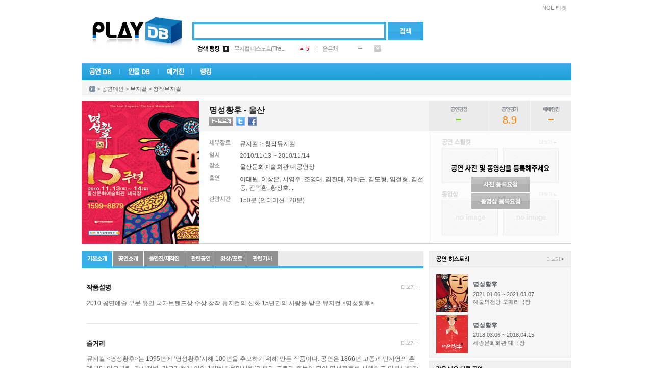

--- FILE ---
content_type: text/html; Charset=euc-kr
request_url: http://www.playdb.co.kr/playdb/playdbDetail.asp?sReqPlayno=18781
body_size: 19433
content:

<!DOCTYPE html PUBLIC "-//W3C//DTD XHTML 1.0 Transitional//EN" "http://www.w3.org/TR/xhtml1/DTD/xhtml1-transitional.dtd">
<html xmlns="http://www.w3.org/1999/xhtml">

<head>
<meta http-equiv="Content-Type" content="text/html; charset=euc-kr" />
<meta http-equiv="X-UA-Compatible" content="IE=10">
<meta name="google-site-verification" content="_3jpZUBsfY_RI-t71fI9ZxlRRKAs7eA78BXU255TO_g" /> 
<link rel="shortcut icon" href="http://ticketimage.interpark.com/TicketImage/playdb/main/favicon.ico">
<title>공연의 모든 것 - 플레이DB</title>
<script type="text/javascript" src="http://ticketimage.interpark.com/TicketImage/playdb/v2013/js/jquery.min.js"></script>
<script type="text/javascript">
	jQuery.noConflict();
	var j$ = jQuery; //jquery $ -> j$ 로 사용
</script>
<script language="javascript" src="/lib/js/prototype.js"></script>
<script type="text/javascript" src="/lib/js/scriptaculous/scriptaculous.js"></script>
<script type="text/javascript" src="/lib/js/main_common.js?v=20250321"></script>

<script language=javascript src="/lib/js/playdb_pcid.js"></script>
<script async src="//pagead2.googlesyndication.com/pagead/js/adsbygoogle.js"></script>
<script>
(adsbygoogle = window.adsbygoogle || []).push({
google_ad_client: "ca-pub-4677000096238885",
enable_page_level_ads: true
});
</script>
<script type="text/javascript">
	var HDSearch = {

		OnKeyDown : function (event)
		{
			// 엔터
			if (event.keyCode == 13) 
			{
				HDSearch.Search();
			}
			else
			{
				if ( c ) return;
				document.AllSearch.HDQuery.style.backgroundImage = "";
				c = true;
				shIe = false;
			}
		}, 

		Search: function()
		{
			if (document.AllSearch.HDQuery.style.backgroundImage == "" || document.AllSearch.HDQuery.style.backgroundImage == "none")
			{
				var sQuery = document.getElementById('HDQuery').value;
				if (sQuery == "") {
					alert("검색어를 입력하세요");
					return;
				}

				var sKindCode = "";
				HDSearch.GoSearch(sKindCode, sQuery);
			}
			else
			{
					location.href = document.AllSearch.action;
			}
		},

		GoSearch: function (sKindCode, sQuery)
		{
			var SEARCH_URL = "/search/Search.asp";
			var sGoUrl = SEARCH_URL + "?KindCode=" + sKindCode + "&Query=" + sQuery;
			location.href = sGoUrl;
		}
    }

    function tourOpen() {
        window.open("https://talk-tour.interpark.com/talk", "TalkTourPC", "width=480, height=790, toolbar=no, menubar=no, scrollbars=no, resizable=no");
    }

    function businessPerson() {
        window.open("https://www.ftc.go.kr/bizCommPop.do?wrkr_no=8248102515&apv_perm_no=", "BusPC", "width=720, height=700, toolbar=no, menubar=no, scrollbars=no, resizable=no");
    }
</script>
<link rel="stylesheet" type="text/css" href="http://ticketimage.interpark.com/TicketImage/uidev/playDB/styles/pages/index.css" />

</head>
<body>
<div id="wrap">
    <!-- 헤더 -->
    <div id="header">
        <!-- topmenu -->
        <div class="topmenu">
			<h2 class="tit">빠른메뉴</h2>
			<ul>
				
					<li class="ticket"><a href="https://tickets.interpark.com/" target="_blank">NOL 티켓</a></li>
				
			</ul>
        </div>
        <!-- //topmenu -->
        
        <!-- 로고 -->
        <div class="logo"><a href="/Index.asp"><img src="http://ticketimage.interpark.com/TicketImage/playdb/2010_renewal/logo.jpg" alt="PlayDB" /></a></div>
        <!-- //로고 -->
        
        <!-- 검색 -->
        <div class="search"> 
		<form name='AllSearch' method='Post' onSubmit="javascript:HDSearch.Search(); return false;">
			<span class="searchbox">
            <input type="text" id="HDQuery" class="input_text" />
            </span>
            <a href="javascript: HDSearch.Search();" onFocus="this.blur()"><input type="image" alt="검색" src="http://ticketimage.interpark.com/TicketImage/playdb/2010_renewal/btn_search.gif" class="btn" /></a>
			<input type="hidden" id="HDKindCode" name="HDKindCode" />
		</form>
        </div>
        <!-- //검색 -->

        <!-- 검색랭킹 -->
        <!-- 금일검색랭킹 레이어 창-->
        
		 <div class="ranking">
            <table width="360" border="0" cellspacing="0" cellpadding="0">
                <tr>
                    <td width="50"><img src="http://ticketimage.interpark.com/TicketImage/playdb/2010_renewal/ranking_title1.gif" alt="검색랭킹" width="43" height="11" /></td>
                    <td width="22"><img src="http://ticketimage.interpark.com/TicketImage/playdb/2010_renewal/ranking_num_01.gif" alt="rank1" width="12" height="11" /></td>
                    <td width="130"><a href="/playdb/playdbDetail.asp?sReqPlayno=221340">뮤지컬 데스노트(The ..</a></td>
                    <td width="32">
					
					<img src="http://ticketimage.interpark.com/TicketImage/playdb/2010_renewal/ico_rank_up.gif" alt="up" /> <span class="rank_up">5</span>
					
					</td>
                    <td width="1"><img src="http://ticketimage.interpark.com/TicketImage/playdb/2010_renewal/dot_line.gif" /></td>
                    <td width="10"></td>
                    <td width="70"><a href="/artistdb/detail.asp?ManNo=39735">윤은채</a></td>
                    <td width="32">
					
					<img src="http://ticketimage.interpark.com/TicketImage/playdb/2010_renewal/ico_rank_same.gif" alt="same" />
					
					</td>
                    <td width="13"><img src="http://ticketimage.interpark.com/TicketImage/playdb/2010_renewal/btn_rankmore.gif" width="13" height="12" alt="more" onmouseover="ShowRank_Layer('1');" onmouseout="ShowRank_Layer('2');"/></td>
                </tr>
            </table>
        </div>
		<div class="rankingon" style="display:none;" id="Rank_Layer" onmouseover="ShowRank_Layer('1');" onmouseout="ShowRank_Layer('2');">
            <table width="334" border="0" cellspacing="0" cellpadding="0">
                <tr>
                    <td class="rankingon_title">
                    	<table width="320" border="0" cellspacing="0" cellpadding="0">
                            <tr>
                                <td><a href="/ranking/TotalRanking.asp"><img src="http://ticketimage.interpark.com/TicketImage/playdb/2010_renewal/ranking_title2.gif" alt="금일검색랭킹" /></a></td>
                                <td width="13"><a href="javascript:ShowRank_Layer('2');"><img src="http://ticketimage.interpark.com/TicketImage/playdb/2010_renewal/btn_close.gif" alt="닫기" /></a></td>
                            </tr>
                        </table>
                    </td>
                </tr>
                <tr>
                    <td class="rankinglist">
                    	<table border="0" cellspacing="0" cellpadding="0">
                            <tr>
                                <td width="22">
                                	<!-- 넘버링 -->
                                    <table border="0" cellspacing="0" cellpadding="0">
                                        <tr>
                                            <td height="20"><img src="http://ticketimage.interpark.com/TicketImage/playdb/2010_renewal/ranking_num_01.gif" alt="rank1" /></td>
                                        </tr>
                                        <tr>
                                            <td height="20"><img src="http://ticketimage.interpark.com/TicketImage/playdb/2010_renewal/ranking_num_02.gif" alt="rank2" /></td>
                                        </tr>
                                        <tr>
                                            <td height="20"><img src="http://ticketimage.interpark.com/TicketImage/playdb/2010_renewal/ranking_num_03.gif" alt="rank3" /></td>
                                        </tr>
                                        <tr>
                                            <td height="20"><img src="http://ticketimage.interpark.com/TicketImage/playdb/2010_renewal/ranking_num_04.gif" alt="rank4" /></td>
                                        </tr>
                                        <tr>
                                            <td height="20"><img src="http://ticketimage.interpark.com/TicketImage/playdb/2010_renewal/ranking_num_05.gif" alt="rank5" /></td>
                                        </tr>
                                    </table>
                                    <!-- //넘버링 -->  
                                </td>
                                <td width="175">

							
									
                                	<!-- 공연랭킹 -->
                                    <table border="0" cellspacing="0" cellpadding="0">

							
                                        <tr>
                                            <td width="130" height="20" class="ranking01"><a href="/playdb/PlaydbDetail.asp?sReqPlayNo=221340">뮤지컬 데스노트(The ..</a></td>
                                            <td align="center">
											
											<img src="http://ticketimage.interpark.com/TicketImage/playdb/2010_renewal/ico_rank_up.gif" alt="up" /> <span class="rank_up">5</span>
																						
											</td>
                                        </tr>
                            
                                        <tr>
                                            <td width="130" height="20" class="ranking01"><a href="/playdb/PlaydbDetail.asp?sReqPlayNo=223677">〈센과 치히로의 행방..</a></td>
                                            <td align="center">
											
											<img src="http://ticketimage.interpark.com/TicketImage/playdb/2010_renewal/ico_rank_down.gif" alt="down" /> <span class="rank_down">-1</span>
																						
											</td>
                                        </tr>
                            
                                        <tr>
                                            <td width="130" height="20" class="ranking01"><a href="/playdb/PlaydbDetail.asp?sReqPlayNo=226334">연극 〈불란서 금고 -..</a></td>
                                            <td align="center">
											
											<img src="http://ticketimage.interpark.com/TicketImage/playdb/2010_renewal/ico_rank_up.gif" alt="up" /> <span class="rank_up">18</span>
																						
											</td>
                                        </tr>
                            
                                        <tr>
                                            <td width="130" height="20" class="ranking01"><a href="/playdb/PlaydbDetail.asp?sReqPlayNo=223095">뮤지컬 〈킹키부츠〉</a></td>
                                            <td align="center">
											
											<img src="http://ticketimage.interpark.com/TicketImage/playdb/2010_renewal/ico_rank_up.gif" alt="up" /> <span class="rank_up">5</span>
																						
											</td>
                                        </tr>
                            
                                        <tr>
                                            <td width="130" height="20" class="ranking01"><a href="/playdb/PlaydbDetail.asp?sReqPlayNo=222879">뮤지컬 〈비틀쥬스〉</a></td>
                                            <td align="center">
											
											<img src="http://ticketimage.interpark.com/TicketImage/playdb/2010_renewal/ico_rank_up.gif" alt="up" /> <span class="rank_up">5</span>
																						
											</td>
                                        </tr>
                            
                                    </table>
                                    <!-- //공연랭킹 -->
                                </td>
                                <td width="1" background="http://ticketimage.interpark.com/TicketImage/playdb/2010_renewal/dot_lin2.gif"></td>
                                <td width="10"></td>
                                <td width="126">
                                <!-- 인물랭킹 -->

							
									<table border="0" cellspacing="0" cellpadding="0">
                                        
							
										<tr>
                                            <td width="95" height="20" class="ranking01"><a href="/artistdb/detail.asp?ManNo=39735">윤은채</a></td>
                                            <td align="center">
											
											<img src="http://ticketimage.interpark.com/TicketImage/playdb/2010_renewal/ico_rank_same.gif" alt="same" />
																								
											</td>
                                        </tr>
                            
										<tr>
                                            <td width="95" height="20" class="ranking01"><a href="/artistdb/detail.asp?ManNo=1">까렐 스보보다</a></td>
                                            <td align="center">
											
											<img src="http://ticketimage.interpark.com/TicketImage/playdb/2010_renewal/ico_rank_same.gif" alt="same" />
																								
											</td>
                                        </tr>
                            
										<tr>
                                            <td width="95" height="20" class="ranking01"><a href="/artistdb/detail.asp?ManNo=44482">이희주</a></td>
                                            <td align="center">
											
											<img src="http://ticketimage.interpark.com/TicketImage/playdb/2010_renewal/ico_rank_up.gif" alt="up" /> <span class="rank_up">1</span>
																								
											</td>
                                        </tr>
                            
										<tr>
                                            <td width="95" height="20" class="ranking01"><a href="/artistdb/detail.asp?ManNo=47205">조수인</a></td>
                                            <td align="center">
											
											<img src="http://ticketimage.interpark.com/TicketImage/playdb/2010_renewal/ico_rank_up.gif" alt="up" /> <span class="rank_up">1</span>
																								
											</td>
                                        </tr>
                            
										<tr>
                                            <td width="95" height="20" class="ranking01"><a href="/artistdb/detail.asp?ManNo=42013">박승재</a></td>
                                            <td align="center">
											
											<img src="http://ticketimage.interpark.com/TicketImage/playdb/2010_renewal/ico_rank_down.gif" alt="down" /> <span class="rank_down">-2</span>
																								
											</td>
                                        </tr>
                            
                                    </table>
                                <!-- //인물랭킹 -->
                                </td>
                            </tr>
                        </table>
                    </td>
                </tr>
            </table>
        </div>

        <!-- //금일검색랭킹-->
        <!-- //검색랭킹 -->

        <!-- GNB -->
		<div class="gnb_new">
			<ul>
				<li onMouseOver="open_subMenu('1');" onmouseout="hide_subMenu('1');"><a href="/playdb/playdblist.asp?sReqMainCategory=000001"><img id="gnb_img1" src="http://ticketimage.interpark.com/TicketImage/playdb/2010_renewal/gnmenu_01.gif" alt="공연DB" /></a></li>
				<li onMouseOver="open_subMenu('2');" onmouseout="hide_subMenu('2');"><a href="/artistdb/index.asp"><img id="gnb_img2" src="http://ticketimage.interpark.com/TicketImage/playdb/2010_renewal/gnmenu_02.gif" alt=" 인물DB" /></a></li>
				<li onMouseOver="open_subMenu('3');"  onmouseout="hide_subMenu('3');"><a href="/magazine/index.asp"><img id="gnb_img3" src="http://ticketimage.interpark.com/TicketImage/playdb/2010_renewal/gnmenu_03.gif" alt="매거진" /></a></li>
				<li onMouseOver="open_subMenu('6');"  onmouseout="hide_subMenu('6');"><a href="/ranking/TotalRanking.asp"><img id="gnb_img6" src="http://ticketimage.interpark.com/TicketImage/playdb/2010_renewal/gnmenu_07.gif" alt="랭킹" /></a></li>
			</ul>
		</div>

        <!-- 공연DB -->
		<div id="gn_on_new1" style="display:none;"  onMouseOver="open_subMenu('1');" onMouseOut="hide_subMenu('1');">
			<table border="0" cellpadding="0" cellspacing="0" width="130">
				<tr>
					<td>
						<ul class="gn_ont gnbg1">
							<li><a href="/playdb/playdblist.asp?sReqMainCategory=000001">뮤지컬</a></li>
							<li><a href="/playdb/playdblist.asp?sReqMainCategory=000002">연극</a></li>
							<li><a href="/playdb/playdblist.asp?sReqMainCategory=000003">콘서트</a></li>
							<li><a href="/playdb/playdblist.asp?sReqMainCategory=000004">무용</a></li>
							<li><a href="/playdb/playdblist.asp?sReqMainCategory=000005">클래식/오페라</a></li>
							<li><a href="/playdb/playdblist.asp?sReqMainCategory=000006">마술/쇼</a></li>
							<li class="p"><a href="/playdb/playdblist.asp?sReqMainCategory=000007">국악</a></li>
							<li><a href="/playdb/playdblist.asp?sReqMainCategory=000008">해외 뮤지컬</a></li>
							<li class="p"><a href="/playdb/playdblist.asp?sReqMainCategory=000009">해외 연극</a></li>
							<li><a href="/placedb/placedbList.asp?strTab=1&selRegion=099099">공연장</a></li>
							<li><a href="/productiondb/index.asp">제작사</a></li>
							<li><a href="/magazine/CalenderPlayList.asp">공연캘린더</a></li>
						</ul>
					</td>
				</tr>
			</table>
		</div>
        <!-- //공연DB on -->

        <!-- 인물DB on -->
		<div id="gn_on_new2" style="display:none;" onMouseOver="open_subMenu('2');" onMouseOut="hide_subMenu('2');">
			<table border="0" cellpadding="0" cellspacing="0" width="130">
				<tr>
					<td>
			<ul class="gn_ont gnbg2">
				<li><a href="/artistdb/list.asp?code=013003">뮤지컬 배우</a></li>
				<li><a href="/artistdb/list.asp?code=013004">연극 배우</a></li>
				<li><a href="/artistdb/list.asp?code=013001">뮤지션</a></li>
				<li><a href="/artistdb/list.asp?code=013005">클래식 뮤지션</a></li>
				<li><a href="/artistdb/list.asp?code=013006">성악가</a></li>
				<li><a href="/artistdb/list.asp?code=013007">국악인</a></li>
				<li><a href="/artistdb/list.asp?code=013009">무용인</a></li>
				<li class="p"><a href="/artistdb/list.asp?code=013008">예술단체</a></li>
				<li><a href="/artistdb/list.asp?code=013011">제작스태프</a></li>
				<li class="p"><a href="/artistdb/list.asp?code=013012">기획스태프</a></li>
				<li><a href="/artistdb/index_detail.asp">직종별 전체보기</a></li>
			</ul>
					</td>
				</tr>
			</table>
		</div>
        <!-- //인물DB on -->

        <!-- 매거진 on -->
		<div id="gn_on_new3" style="display:none;"  onmouseover="open_subMenu('3');" onMouseOut="hide_subMenu('3');">
			<table border="0" cellpadding="0" cellspacing="0" width="130">
				<tr>
					<td>
						<ul class="gn_ont gnbg3">
							<li class="p"><a href="/magazine/magazine_temp.asp?kindno=ALL">기사 전체보기</a></li>
							<li><a href="/magazine/magazine_temp.asp?kindno=4">현장스케치</a></li>
							<li><a href="/magazine/magazine_temp.asp?kindno=8">인터뷰</a></li>
							<li><a href="/magazine/magazine_temp.asp?kindno=11">스페셜 테마</a></li>
							<li><a href="/magazine/magazine_temp.asp?kindno=2">공연뉴스</a></li>
							<li><a href="/magazine/magazine_temp.asp?kindno=3">리뷰</a></li>
							<li class="p"><a href="/magazine/webtoon_writelist.asp?Type=All">웹툰</a></li>
							<li><a href="/magazine/MovieIndex.asp">영상</a></li>
							<li><a href="/magazine/photogallary.asp">포토갤러리</a></li>
							<li><a href="/magazine/ostlist.asp">OST</a></li>
						</ul>
					</td>
				</tr>
			</table>
		</div>
        <!-- //매거진 on -->

        <!-- 랭킹 on -->
       <div id="gn_on_new6" style="display:none; left:216px;" onMouseOver="open_subMenu('6');" onMouseOut="hide_subMenu('6');">
			<table border="0" cellpadding="0" cellspacing="0" width="175">
				<tr>
					<td>
			            <ul class="gn_ont gnbg6">
				            <li class="p"><a href="/ranking/TotalRanking.asp">DB 검색랭킹</a></li>
				            <li><a href="/ranking/Ticket/TPBoxOffice.asp?KindOfGoods=P&Flag=D">공연예매랭킹</a></li>
			            </ul>
					</td>
				</tr>
			</table>
		</div>
        <!-- //랭킹 on -->
        <!-- //GNB -->
		<div class="serviceall" style="display:none;" id="ServiceLayer">
		
		<h2><img src="http://ticketimage.interpark.com/TicketImage/playdb/2010_renewal/title_serviceall.gif" alt="플레이디비 서비스 전체보기" /></h2>
		<p><a href="javascript:ShowServiceLayer('')"><img src="http://ticketimage.interpark.com/TicketImage/playdb/2010_renewal/btn_close2.gif" class="serviceallbtn" alt="닫기" /></a></p>
		<ul class="st">
			<li class="stilte"><a href="/playdb/playdblist.asp?sReqMainCategory=000001">공연DB</a></li>
			<li><a href="/playdb/playdblist.asp?sReqMainCategory=000001">뮤지컬</a></li>
			<li><a href="/playdb/playdblist.asp?sReqMainCategory=000002">연극</a></li>
			<li><a href="/playdb/playdblist.asp?sReqMainCategory=000003">콘서트</a></li>
			<li><a href="/playdb/playdblist.asp?sReqMainCategory=000004">무용</a></li>
			<li><a href="/playdb/playdblist.asp?sReqMainCategory=000005">클래식/오페라</a></li>
			<li><a href="/playdb/playdblist.asp?sReqMainCategory=000006">마술/쇼</a></li>
			<li class="sbt"><a href="/playdb/playdblist.asp?sReqMainCategory=000007">국악</a></li>
			<li><a href="/playdb/playdblist.asp?sReqMainCategory=000008">해외뮤지컬</a></li>
			<li class="sbt"><a href="/playdb/playdblist.asp?sReqMainCategory=000009">해외연극</a></li>
			<li><a href="/placedb/PlacedbList.asp?strTab=1&selRegion=099099">공연장</a></li>
			<li><a href="/productiondb/index.asp">제작사</a></li>
			<li><a href="/magazine/CalenderPlayList.asp">공연캘린더</a></li>
		</ul>
		<ul>
			<li class="stilte"><a href="/artistdb/index.asp">인물DB</a></li>
			<li><a href="/artistdb/list.asp?code=013003">뮤지컬배우</a></li>
			<li><a href="/artistdb/list.asp?code=013004">연극배우</a></li>
			<li><a href="/artistdb/list.asp?code=013001">뮤지션</a></li>
			<li><a href="/artistdb/list.asp?code=013005">클래식뮤지션</a></li>
			<li><a href="/artistdb/list.asp?code=013006">성악가</a></li>
			<li><a href="/artistdb/list.asp?code=013007">국악인</a></li>
			<li><a href="/artistdb/list.asp?code=013009">무용인</a></li>
			<li class="sbt"><a href="/artistdb/list.asp?code=013008">예술단체</a></li>
			<li><a href="/artistdb/list.asp?code=013011">제작스태프</a></li>
			<li class="sbt"><a href="/artistdb/list.asp?code=013012">기획스태프</a></li>
			<li><a href="/artistdb/index_detail.asp">직종별 전체보기</a></li>
		</ul>
		<ul>
			<li class="stilte"><a href="/magazine/index.asp">매거진</a></li>
			<li class="sbt"><a href="/magazine/magazine_temp.asp?kindno=ALL">기사 전체보기</a></li>
			<li><a href="/magazine/magazine_temp.asp?kindno=4">현장스케치</a></li>
			<li><a href="/magazine/magazine_temp.asp?kindno=8">인터뷰</a></li>
			<li><a href="/magazine/magazine_temp.asp?kindno=11">스페셜테마</a></li>
			<li><a href="/magazine/magazine_temp.asp?kindno=2">공연뉴스</a></li>
			<li><a href="/magazine/magazine_temp.asp?kindno=3">리뷰</a></li>
			<li class="sbt"><a href="/magazine/webtoon_writelist.asp?Type=All">웹툰</a></li>
			<li><a href="/magazine/MovieIndex.asp">영상</a></li>
			<li><a href="/magazine/photogallary.asp">포토갤러리</a></li>
			<li><a href="/magazine/ostlist.asp">OST</a></li>
		</ul>
		<ul>
			<li class="stilte"><a href="/ranking/TotalRanking.asp">랭킹</a></li>
			<li class="sbt"><a href="/ranking/TotalRanking.asp">DB검색랭킹</a></li>
			<li><a href="/ranking/Ticket/TPBoxOffice.asp?KindOfGoods=P&Flag=D">공연 예매랭킹</a></li>
		</ul>
		<ul>
			<li class="stilte"><a href="/doc/info.asp">서비스 이용안내</a></li>
			<li><a href="/doc/content_update.asp">컨텐츠 등록문의</a></li>
			<li class="sbt"><a href="/doc/cooperation.asp">광고제휴문의</a></li>
			<li><a href="/doc/agreement.asp">이용약관</a></li>
		</ul>
	</div>

	<!-- 플디 초이스(우귀)-->
	<div class="choice" id="mainRightBanner" style="position:absolute;visibility:visible;top:167px">
	   
	</div>
    <script type="text/javascript" src="/lib/js/eventBanner_new.js"></script>
    <div class="bannerBox rightWing">
	    <div class="adsbygoogle">	
		    <script type="text/javascript" src="http://addb.interpark.com/RealMedia/ads/adstream_jx.ads/www.playdb.co.kr/ROS/ss/right@Right"></script>
	    </div>
    </div>
    <!-- //플디 초이스(우귀)-->
<SCRIPT LANGUAGE="JavaScript" src="/lib/js/prototype.js"></SCRIPT>
<!--deploy된 공용함수-->

<SCRIPT LANGUAGE="JavaScript" src="/lib/js/prototype.js"></SCRIPT>
<script language="javascript" src="/lib/js/TXMLRs.js"></script>

<script language='javascript'>
<!--
function f_OpenMovieEx(sReqPlayNo, sReqMediaNo, sMovieCategory) {
	var url = "/magazine/MovieView.asp?sReqPlayNo=" + sReqPlayNo + "&sReqKind=" + sMovieCategory + "&sReqMediaNo=" + sReqMediaNo;
	parent.location.href = url;
}

function f_OpenOst(sReqPlayNo,sReqMediaNo) {
	window.open("/magazine/OstDetail.asp?sReqPlayNo=" + sReqPlayNo + "&sReqKind=017001&sReqMediaNo=" + sReqMediaNo,"popup","width=374,height=500,scrollbars=yes");
}
//-->
</script>

<script language="javascript" src="/playdb/js/PlaydbDetail_common.js?v=20250325"></script>
<script language="javascript" src="/lib/js/AutoLink.js"></script>
<script language="JavaScript" src="/lib/js/LayerContent.js"></script>
<script language="JavaScript" src="/lib/js/twitter.js"></script>
<script language=javascript src="/community/lib/js/comment.js"></script>

	<script language="javascript" src="/lib/js/TXmlRs.js"></script>
	<script type="text/javascript">
	var strMemberId="";

	function fnAjaxRequest(url, callback)
	{
		var myAjax = new Ajax.Request(
					url,
					{	method: 'get', 
						onComplete: callback
					}
				);
	}

	//********************************************************************
	//	가격정보 가져오기
	//********************************************************************	
	function fnSalesPrice()
	{	
		var url = "TicketGoodsInfoXml.asp?Flag=SalesPrice&Point=N&GoodsCode=10007233&PlaceCode=07000401";	
		fnAjaxRequest(url, fnSalesPriceCallBack);
	}
	function fnSalesPriceCallBack(xmlHttp)
	{	
		if(xmlHttp.readyState == 4)
		{					
			if(xmlHttp.status == 200)
			{	
				var Rs = new TXMLRs();
					Rs.Open(xmlHttp.responseXML, "Table");
				var SeatGradeName = "";
				var str = "";
			
				while(!Rs.EOF())
				{			
					if(SeatGradeName != Rs.Item("SeatGradeName"))
					{
						// 좌석 처음 보이는 가격등급을 뿌려준다.(기본가만 뿌려줌)
						if(Rs.Item("PriceGradeName").indexOf('일반') > -1 
							|| Rs.Item("PriceGradeName").indexOf('정가') > -1 
							|| Rs.Item("PriceGradeName").indexOf('VAT') > -1)
							str = str + Rs.Item("SeatGradeName") + " <font color='#FF981C'>" + fnAddComma(Rs.Item("SalesPrice")) + "원</font>&nbsp;";
						//else						
						//	str = str + Rs.Item("SeatGradeName") + "(" + Rs.Item("PriceGradeName") + ") <font color='#FF981C'>" + fnAddComma(Rs.Item("SalesPrice")) + "원</font>&nbsp;";					
					}
					Rs.MoveNext();
				}		
				
				if(spanSalesPrice.innerHTML == "") spanSalesPrice.innerHTML = str;				
			}
		}
	}


	window.onload = function() {
		Init('1','18781','');	
		
		//관객생각
/*		TopFanBBSAction.Change(0);
		if ("0" > 1)
		{
			window.setInterval("TopFanBBSAction.Next();", 4000);
		}
*/
		if (""!="Y")
		{
			fnSalesPrice();
		}

	};


	function TicketPoworDiv(flag)
	{
		if(flag == "2")
		{
			$('TicketPoworDiv1').style.display='none';
			$('TicketPoworDiv2').style.display='';
			$('TicketPoworImg1').src="http://ticketimage.interpark.com/TicketImage/playdb/detail/ticket_tab_01.gif"
			$('TicketPoworImg2').src="http://ticketimage.interpark.com/TicketImage/playdb/detail/ticket_tab_02_on.gif"
		}
		else
		{
			$('TicketPoworDiv1').style.display='';
			$('TicketPoworDiv2').style.display='none';
			$('TicketPoworImg1').src="http://ticketimage.interpark.com/TicketImage/playdb/detail/ticket_tab_01_on.gif"
			$('TicketPoworImg2').src="http://ticketimage.interpark.com/TicketImage/playdb/detail/ticket_tab_02.gif"
		}
	}
	</script>

	</div>
	<!-- 로케이션 -->
	<div class="location"> <a href="#"><img src="http://ticketimage.interpark.com/TicketImage/playdb/2010_renewal/ico_home.gif" alt="홈" class="btnstyle" /></a> &gt; <a href="/playdb/playdblist.asp">공연메인</a> &gt; <a href="/playdb/playdblist.asp?sReqMainCategory=000001">뮤지컬</a> &gt; <a href="/playdb/playdblist.asp?sReqMainCategory=000001&sReqSubCategory=001003">창작뮤지컬</a></div>
	<!-- //로케이션 -->
	<!-- 공연상세 정보 -->


	<div class="pddetail">

	
		
		<h2><img src="http://ticketimage.interpark.com/PlayDictionary/DATA/PlayDic/PlayDicUpload/040001/10/09/0400011009_18781_01.gif" onError="this.src='http://ticketimage.interpark.com/TicketImage/07playdb/noimg_160x200.gif'"/></h2>
		<div class="pddetail_info">
			<!-- 타이틀 -->
			<div class="pddetail_subject">
				<table width="410" border="0" cellspacing="0" cellpadding="0">
					<tr>
						<td><span class="title">명성황후 - 울산</span> </td>
					</tr>
					<!-- Twitter/Facebook-->	
					<tr>
						<td height="22">
							<a href="javascript:OpenPopup('e_brochure.asp?PlayNo=18781','ebrochure','720','850');"><img src="http://ticketimage.interpark.com/TicketImage/playdb/2010_renewal/btn_ebrochure2.gif" class="detailicon2" /></a><a href="#" onclick="ShareSNS('twitter','[플레이디비] 명성황후 - 울산 공연정보', 'http://www.playdb.co.kr/playdb/playdbDetail.asp?sReqPlayno=18781');"><img src="http://ticketimage.interpark.com/TicketImage/playdb/2010_renewal/btn_twitter.gif" class="detailicon2" border="0" /></a><a href="#" onclick="ShareSNS('facebook','[플레이디비] 명성황후 - 울산 공연정보', 'http://www.playdb.co.kr/playdb/playdbDetail.asp?sReqPlayno=18781');"><img src="http://ticketimage.interpark.com/TicketImage/playdb/2010_renewal/btn_facebook.gif"  class="detailicon2" border="0" /></a>
							<!-- <b:if cond='data:blog.pageType != &quot;static_page&quot;'><a expr:share_url='data:post.url' href='http://www.facebook.com/sharer.php' name='fb_share' type='button' target="_blank"><img src="http://ticketimage.interpark.com/TicketImage/playdb/2010_renewal/btn_facebook.gif"  class="detailicon" border="0" /</a></b:if> -->
							<!-- <a href="#" onClick="javascript: window.external.AddFavorite('http://www.playdb.co.kr/playdb/playdbdetail.asp?sReqPlayNo=18781' , '플레이디비 - 명성황후 - 울산 공연정보');"><img src="http://ticketimage.interpark.com/TicketImage/playdb/2010_renewal/btn_favorite.gif"  /></a> -->
						</td>
					</tr>
				</table>
			</div>
			<!-- //타이틀 -->
			<!-- 세부정보 -->
			<div class="detaillist">
				
				<table cellpadding="0" cellspacing="0">
					<colgroup>
						<col style="width:60px" />
						<col />
					</colgroup>
					<tr>
						<td><img src="http://ticketimage.interpark.com/TicketImage/playdb/2010_renewal/detail_txt1.gif" alt="세부장르" /></td>
						<td>
							<a href='http://www.playdb.co.kr/playdb/playdblist.asp?sReqMainCategory=000001'>뮤지컬 </a>  &gt; <a href='http://www.playdb.co.kr/playdb/playdblist.asp?sReqMainCategory=000001&sReqSubCategory=001003'>창작뮤지컬</a>
						</td>
					</tr>
					<tr>
						<td><img src="http://ticketimage.interpark.com/TicketImage/playdb/2010_renewal/detail_txt2.gif" alt="일시" /></td>
						<td class="">2010/11/13 ~ 2010/11/14 </td>
					</tr>
					<tr>
						<td><img src="http://ticketimage.interpark.com/TicketImage/playdb/2010_renewal/detail_txt3.gif" alt="장소" /></td>
						<td><a href='/placedb/PlacedbInfo.asp?PlacecCD=30' target='_self'>울산문화예술회관 대공연장</a> </td>
					</tr>
					
					<tr>
						<td><img src="http://ticketimage.interpark.com/TicketImage/playdb/2010_renewal/detail_txt4.gif" alt="출연" /></td>
						<td>
							<a href="http://www.playdb.co.kr/artistdb/detail.asp?ManNo=3587"  target=_parent>이태원</a>, <a href="http://www.playdb.co.kr/artistdb/detail.asp?ManNo=4125"  target=_parent>이상은</a>, <a href="http://www.playdb.co.kr/artistdb/detail.asp?ManNo=49"  target=_parent>서영주</a>, <a href="http://www.playdb.co.kr/artistdb/detail.asp?ManNo=13933"  target=_parent>조영태</a>, <a href="http://www.playdb.co.kr/artistdb/detail.asp?ManNo=4369"  target=_parent>김진태</a>, <a href="http://www.playdb.co.kr/artistdb/detail.asp?ManNo=4128"  target=_parent>지혜근</a>, <a href="http://www.playdb.co.kr/artistdb/detail.asp?ManNo=1446"  target=_parent>김도형</a>, <a href="http://www.playdb.co.kr/artistdb/detail.asp?ManNo=51"  target=_parent>임철형</a>, <a href="http://www.playdb.co.kr/artistdb/detail.asp?ManNo=6568"  target=_parent>김선동</a>, <a href="http://www.playdb.co.kr/artistdb/detail.asp?ManNo=3606"  target=_parent>김덕환</a>, <a href="http://www.playdb.co.kr/artistdb/detail.asp?ManNo=25503"  target=_parent>황장호</a>... 
						</td>
					</tr>
					
					<tr>
						<td><img src="http://ticketimage.interpark.com/TicketImage/playdb/2010_renewal/detail_txt6.gif" alt="관람시간" /></td>
						<td>150분 (인터미션 : 20분)</td>
					</tr>
					
				</table>		
				

			</div>
			<!-- //세부정보 -->
		</div>
		<!-- 공연평점 -->
		<div class="pddetail_power" onMouseOver="funcDivRatingShow(1);">
			<table width="280" border="0" cellspacing="0" cellpadding="0">
				<tr>
					<td width="118" height="60" align="center">
						<dl>
							<dt><img src="http://ticketimage.interpark.com/TicketImage/playdb/2010_renewal/title_rating.gif" alt="공연평점" /></dt>
							<dd><img src="http://ticketimage.interpark.com/TicketImage/playdb/2010_renewal/icon_powernone.gif"></dd>
						</dl>
					</td>
					<td width="1" align="center" bgcolor="#f9f9f9"></td>
					<td width="80" align="center">
						<dl>
							<dt><img src="http://ticketimage.interpark.com/TicketImage/playdb/2010_renewal/title_playass.gif" alt="공연평가" /></dt>
							<dd class="score">8.9</dd>
						</dl>
					</td>
					<td width="1" align="center" bgcolor="#f9f9f9"></td>
					<td align="center">
						<dl>
							<dt><img src="http://ticketimage.interpark.com/TicketImage/playdb/2010_renewal/title_rerank.gif" alt="예매랭킹" /></dt>
							<dd class="score"><img src="http://ticketimage.interpark.com/TicketImage/playdb/2010_renewal/icon_powernumnone.gif"></dd>
						</dl>
					</td>
				</tr>
			</table>
		</div>
		<script type="text/javascript">
			function funcDivRatingShow(mode){
				var obj = document.getElementById("DivRating")
				if (mode == 1){
					obj.style.display = "block";
				}else{
					obj.style.display = "none";
				}
			}
		</script>
		<!-- //공연평점 -->

		<!-- 공연스틸/동영상 nothing -->
		<div class="picturelist_noimg"  style="display:;">
			<p><img src="http://ticketimage.interpark.com/TicketImage/playdb/2010_renewal/detail_imgenroll.gif" border="0" usemap="#imgenroll" />
				<map name="imgenroll" id="imgenroll">
					<area shape="rect" coords="83,122,198,152" href="http://www.playdb.co.kr/doc/content_update.asp" />
					<area shape="rect" coords="83,89,198,119" href="http://www.playdb.co.kr/doc/content_update.asp" />
				</map>
			</p>
		</div>
		<!-- //공연스틸/동영상 nothing -->

		<!-- 공연상세 레이어 -->
		<div id="DivRating" class="powerlayer" style="display:none;">
			<!-- 공연평가 -->
			<table width="100%" border="0" cellspacing="0" cellpadding="0">
				<tr>
 					<td class="title">공연평가</td>
					<td align="right"><a href="javascript:funcDivRatingShow(0);"><img src="http://ticketimage.interpark.com/TicketImage/playdb/2010_renewal/btn_close3.gif"/></a></td>
				</tr>
				<tr>
					<td span="2">
						<table border="0" cellpadding="0" cellspacing="0" width="100%">
							<!--<tr>
								<td width="50" height="16">전문가</td>
								<td width="80"></td>
								<td>0명</td>
							</tr>
							<tr>
								<td width="50" height="16">네티즌</td>
								<td width="80"></td>
								<td>0명</td>
							</tr>-->

							<tr>
								<td width="50" height="16">예매자</td>
								<td width="80"><strong>8.9점</strong></td>
								<td>19명</td>
							</tr>

						</table>
					</td>
				</tr>
				<tr>
					<td height="7"></td>
				</tr>
			</table>
			<!-- //공연평가 -->
			<!-- 인기지수 -->
			<table width="100%" border="0" cellspacing="0" cellpadding="0">
				<tr>
					<td height="7" class="line"></td>
				</tr>
				<tr>
					<td class="title">인기지수</td>
				</tr>
				<tr>
					<td>
						<table border="0" cellpadding="0" cellspacing="0" width="100%">
							<tr >
								<td height="16"  width="62">최근방문</td>
								<td>
									<table width="182" border="0" cellpadding="0" cellspacing="0">
										<tr onMouseOver="funcDivViewCntShow('WeekViewCnt', 1);" onMouseOut="funcDivViewCntShow('WeekViewCnt', 0);">
											<td height="9" background="http://ticketimage.interpark.com/TicketImage/playdb/detail/graph_gray.gif">
												<table width="1" border="0" cellpadding="0" cellspacing="0">
													<tr>
														<td height="9" background="http://ticketimage.interpark.com/TicketImage/playdb/detail/graph.gif"></td>
													</tr>
												</table>
											</td>
										</tr>
									</table>
									<div id="WeekViewCnt" class="WeekViewCntDiv" style="display:none; z-index:20; position:absolute;">
										<table border="0" cellpadding="0" cellspacing="0">
											<tr>
												<td class="box">최근방문 : <strong>3</strong> 회<br />
													(주간방문 3,000회 기준)</td>
											</tr>
										</table>
									</div>
								</td>
							</tr>
							<tr>
								<td height="16"  width="62">누적방문</td>
								<td>
									<table width="182" border="0" cellpadding="0" cellspacing="0">
										<tr onMouseOver="funcDivViewCntShow('AllViewCnt', 1);" onMouseOut="funcDivViewCntShow('AllViewCnt', 0);">
											<td height="9" background="http://ticketimage.interpark.com/TicketImage/playdb/detail/graph_gray.gif">
												<table width="44%" border="0" cellpadding="0" cellspacing="0">
													<tr>
														<td height="9" background="http://ticketimage.interpark.com/TicketImage/playdb/detail/graph.gif"></td>
													</tr>
												</table>
												<div  id="AllViewCnt"class="ViewCntDiv" style="display:none; z-index:20; position:absolute;">
													<table border="0" cellpadding="0" cellspacing="0">
														<tr>
															<td class="box">누적방문 : <strong>8,822</strong> 회<br />
																(누적방문 20,000회 기준)</td>
														</tr>
													</table>
												</div>
											</td>
										</tr>
									</table>
								</td>
							</tr>
						</table>
					</td>
				</tr>
				<tr>
					<td height="8"></td>
				</tr>
			</table>
			<script type="text/javascript">
				function funcDivViewCntShow(objname, mode){
					var obj = document.getElementById(objname)
					if (mode == 1){
						obj.style.display = "block";
					}else{
						obj.style.display = "none";
					}
				}
			</script>
			<!-- //인기지수 -->
			<!-- 예매랭킹 -->
			<table width="100%" border="0" cellspacing="0" cellpadding="0">
				<tr>
					<td height="8" class="line"></td>
				</tr>
				<tr>
					<td class="title">뮤지컬 예매 랭킹</td>
				</tr>
				<tr>
					<td class="rank"> 일간 : <strong>-</strong>위 <img src="http://ticketimage.interpark.com/TicketImage/playdb/2010_renewal/line.gif" class="img_line" /> 주간
						: <strong>-</strong>위 <img src="http://ticketimage.interpark.com/TicketImage/playdb/2010_renewal/line.gif" class="img_line" /> 월간 : <strong>-</strong>위 </td>
				</tr>
			</table>
			<!-- //예매랭킹 -->
		</div>
		<!-- //공연상세 레이어 -->

		<!--플로팅배너-->

	</div>
	<!-- //공연상세 정보 -->
	<!-- 컨텐츠 -->
	<div id="contents">
		<!-- 좌측 컨텐츠-->
		<div class="left">
			<!-- 뮤지션 배너 추가 시작 -->
									 
			<!-- //뮤지션 배너 추가 끝 -->

			<!-- 탭 -->
			<div class="detail_tab">
				<ul>
					<li><a href="javascript:TabChange('1','18781','')"><img id="Tab1" src="http://ticketimage.interpark.com/TicketImage/playdb/2010_renewal/playdetail_tab1_on.gif" alt="기본소개" /></a></li>
					<li><a href="javascript:TabChange('2','18781','')"><img id="Tab2" src="http://ticketimage.interpark.com/TicketImage/playdb/2010_renewal/playdetail_tab2_off.gif" alt="공연소개" /></a></li>
					<li><a href="javascript:TabChange('3','18781','')"><img id="Tab3" src="http://ticketimage.interpark.com/TicketImage/playdb/2010_renewal/playdetail_tab3_off.gif" alt="출연진/제작진" /></a></li>
					<li><a href="javascript:TabChange('4','18781','')"><img id="Tab4" src="http://ticketimage.interpark.com/TicketImage/playdb/2010_renewal/playdetail_tab4_off.gif" alt="관련공연" /></a></li>
					<li><a href="javascript:TabChange('5','18781','')"><img id="Tab5" src="http://ticketimage.interpark.com/TicketImage/playdb/2010_renewal/playdetail_tab5_off.gif"  alt="영상/포토" /></a></li>
					<li><a href="javascript:TabChange('6','18781','')"><img id="Tab6" src="http://ticketimage.interpark.com/TicketImage/playdb/2010_renewal/playdetail_tab6_off.gif"  alt="관련기사" /></a></li>
				</ul>
			</div>
			<!-- //탭 -->
			<!-- 탭내용-->
			<div id="detailcontents">
			<!--전문가평-->
            <table width="100%" border="0" align="center" cellpadding="0" cellspacing="0">
			  <tr> 
				<td><a name="Expert"></a> 
					<div id="DivReview" style="display:none">
					  <table width="100%" border="0" align="center" cellpadding="0" cellspacing="0">
						<tr> 
						  <td height="25px">&nbsp;</td>
						</tr>
					  

						  <!--네티즌평가-->
						  <tr> 
							<td height="23"> 
							  <table width="100%" border="0" align="center" cellpadding="0" cellspacing="0">
								<tr> 
								  <td class="textsmall"><img src="http://ticketimage.interpark.com/TicketImage/playdb/2010_renewal/detail_title_txt8.gif" hspace="5" align="absmiddle">
								   첫번째 평가를 해주세요.								  
								  </td>
								  <td align="right" class="textsmall"> <u><img src="http://ticketimage.interpark.com/TicketImage/playdb/detail/pl_arrow_01.gif" width="3" height="5" align="absmiddle"> 
									여러분의 의견은 어떤가요?</u> <img src="http://ticketimage.interpark.com/TicketImage/playdb/detail/repu_b.gif"  border="0" align="absmiddle" onClick="setLayerBox('RatingDiv',event);" style="cursor:pointer"></td>
								</tr>
							  </table>              
							</td>
						  </tr>
						  <tr> 
							<td height="4" background="http://ticketimage.interpark.com/TicketImage/playdb/detail/line2.gif"></td>
						  </tr>
						  <tr> 
							<td height="12"></td>
						  </tr>						 
						  <tr> 
								<td><iframe id="iFrmRating1" name="iFrmRating1" scrolling="no" width="100%" height="0" marginwidth="0" marginheight="0" frameborder="no" src=""></iframe></td>
						  </tr>
						  <tr> 
							<td height="12"></td>
						  </tr>
					   </table>
					</div>
				  </td>
				</tr>
				</table>
				<div id="DiviFrmContent" style="display:none">
					<iframe id="iFrmContent" name="iFrmContent" scrolling="no" width="100%" height="1000" marginwidth="0" marginheight="0" frameborder="no" src=""></iframe>
				</div>
 				<div id="DivBasic" style="display:">
				
<div class="detail_contents">

	<!-- 작품설명-->
	<div class="detail_contentsbox">
		<div class="title">
			<h4><img src="http://ticketimage.interpark.com/TicketImage/playdb/2010_renewal/detail_title_txt1.gif" alt="작품설명" /></h4>
			<a href="javascript:TabChange('2','18781','');" class="more"><img src="http://ticketimage.interpark.com/TicketImage/playdb/2010_renewal/btn_more.gif" /></a> </div>
		<p>2010 공연예술 부문 유일 국가브랜드상 수상 창작 뮤지컬의 신화 15년간의 사랑을 받은 뮤지컬 &lt;명성황후&gt;</p>
	</div>
	<!-- //작품설명-->

	<!-- 줄거리 -->
	<div class="detail_contentsbox">
		<div class="title">
			<h4><img src="http://ticketimage.interpark.com/TicketImage/playdb/2010_renewal/detail_title_txt2.gif" alt="줄거리" /></h4>
			<a href="javascript:TabChange('2','18781','TabSynopsis');" class="more"><img src="http://ticketimage.interpark.com/TicketImage/playdb/2010_renewal/btn_more.gif" /></a> </div>
		<p>뮤지컬 &lt;명성황후&gt;는 1995년에 ‘명성황후’시해 100년을 추모하기 위해 만든 작품이다. 공연은 1866년 고종과 민자영의 혼례부터 임오군란, 갑신정변, 갑오개혁에 이어 1895년 을미사변(미우라 고로가 주동이 되어 명성황후를 시해하고 일본세력강화를 획책한 정변) 까지의 역사 사실을 드라마틱하게 그려내고 있다. 서곡과 함께 막이 오르면 1945년 8월 히로시마 상공의 거대한 버섯구름이 보인다. 시간은 거꾸로 흘러 1896년 히로시마 지방법원. ‘민비 살해’ 공판으로 공연은 시작된다. 다시 세월을 거슬러 올라가 사건이 일어나기 전 이야기들이 하나 둘씩 ..</p>
	</div>
	<!-- //줄거리-->

	<!-- 출연진 -->
	<div class="detail_contentsbox">
		<div class="title">
			<h4><img src="http://ticketimage.interpark.com/TicketImage/playdb/2010_renewal/detail_title_txt3.gif" alt="출연진" /></h4>
			<a href="javascript:TabChange('2','18781','TabCaractor')" class="btn"><img src="http://ticketimage.interpark.com/TicketImage/playdb/2010_renewal/btn_character.gif" alt="캐릭터보기"/></a> <a href="javascript:TabChange('3','18781','');" class="more"><img src="http://ticketimage.interpark.com/TicketImage/playdb/2010_renewal/btn_more.gif" /></a> </div>
		<table width="650" border="0" cellspacing="0" cellpadding="0" align="center">
<tr><td><table border='0' cellspacing='0' cellpadding='0'><tr valign='top'><td width='120' height='100' valign='top' style='padding-top:4px; font-weight:bold;'><b>명성황후 역</b></td>						
					<td width="80"><a href="/artistdb/detail.asp?ManNo=3587"><img src="http://ticketimage.interpark.com/PlayDictionary/DATA/PlayDic/PlayDicUpload/040004/07/01/0400040701_3587_01.jpg" width="75" height="94" align="absmiddle" onError="this.src='http://ticketimage.interpark.com/TicketImage/07playdb/noimg_160x200.gif'" onError="this.src='http://ticketimage.interpark.com/TicketImage/07playdb/noimg_160x200.gif'" style="border:1px #B9B9B9 solid;"  border="0"></a></td>
					<td width="52" style="padding-top:4px;"><a href='/artistdb/detail.asp?ManNo=3587' target='_self'>이태원</a></td>
										
					<td width="80"><a href="/artistdb/detail.asp?ManNo=4125"><img src="http://ticketimage.interpark.com/PlayDictionary/DATA/PlayDic/PlayDicUpload/040004/07/01/0400040701_4125_01.jpg" width="75" height="94" align="absmiddle" onError="this.src='http://ticketimage.interpark.com/TicketImage/07playdb/noimg_160x200.gif'" onError="this.src='http://ticketimage.interpark.com/TicketImage/07playdb/noimg_160x200.gif'" style="border:1px #B9B9B9 solid;"  border="0"></a></td>
					<td width="52" style="padding-top:4px;"><a href='/artistdb/detail.asp?ManNo=4125' target='_self'>이상은</a></td>
				<td width='80'></td><td width='52'></td><td width='80'></td><td width='52'></td></tr></table></td></tr><tr><td><table border='0' cellspacing='0' cellpadding='0'><tr valign='top'><td width='120' height='100' valign='top' style='padding-top:4px; font-weight:bold;'><b>고종 역</b></td>						
					<td width="80"><a href="/artistdb/detail.asp?ManNo=49"><img src="http://ticketimage.interpark.com/PlayDictionary/DATA/PlayDic/PlayDicUpload/040004/07/01/0400040701_49_011.j735.gif" width="75" height="94" align="absmiddle" onError="this.src='http://ticketimage.interpark.com/TicketImage/07playdb/noimg_160x200.gif'" onError="this.src='http://ticketimage.interpark.com/TicketImage/07playdb/noimg_160x200.gif'" style="border:1px #B9B9B9 solid;"  border="0"></a></td>
					<td width="52" style="padding-top:4px;"><a href='/artistdb/detail.asp?ManNo=49' target='_self'>서영주</a></td>
										
					<td width="80"><a href="/artistdb/detail.asp?ManNo=13933"><img src="http://ticketimage.interpark.com/PlayDictionary/DATA/PlayDic/PlayDicUpload/040004/09/04/0400040904_13933_021.gif" width="75" height="94" align="absmiddle" onError="this.src='http://ticketimage.interpark.com/TicketImage/07playdb/noimg_160x200.gif'" onError="this.src='http://ticketimage.interpark.com/TicketImage/07playdb/noimg_160x200.gif'" style="border:1px #B9B9B9 solid;"  border="0"></a></td>
					<td width="52" style="padding-top:4px;"><a href='/artistdb/detail.asp?ManNo=13933' target='_self'>조영태</a></td>
				<td width='80'></td><td width='52'></td><td width='80'></td><td width='52'></td></tr></table></td></tr><tr><td><table border='0' cellspacing='0' cellpadding='0'><tr valign='top'><td width='120' height='100' valign='top' style='padding-top:4px; font-weight:bold;'><b>대원군 역</b></td>						
					<td width="80"><a href="/artistdb/detail.asp?ManNo=4369"><img src="http://ticketimage.interpark.com/PlayDictionary/DATA/PlayDic/PlayDicUpload/040004/07/01/0400040701_4369_01.jpg" width="75" height="94" align="absmiddle" onError="this.src='http://ticketimage.interpark.com/TicketImage/07playdb/noimg_160x200.gif'" onError="this.src='http://ticketimage.interpark.com/TicketImage/07playdb/noimg_160x200.gif'" style="border:1px #B9B9B9 solid;"  border="0"></a></td>
					<td width="52" style="padding-top:4px;"><a href='/artistdb/detail.asp?ManNo=4369' target='_self'>김진태</a></td>
				<td width='80'></td><td width='52'></td><td width='80'></td><td width='52'></td><td width='80'></td><td width='52'></td></tr></table></td></tr><tr><td><table border='0' cellspacing='0' cellpadding='0'><tr valign='top'><td width='120' height='100' valign='top' style='padding-top:4px; font-weight:bold;'><b>홍계훈 역</b></td>						
					<td width="80"><a href="/artistdb/detail.asp?ManNo=4128"><img src="http://ticketimage.interpark.com/PlayDictionary/DATA/PlayDic/PlayDicUpload/040004/07/01/0400040701_4128_01.925.gif" width="75" height="94" align="absmiddle" onError="this.src='http://ticketimage.interpark.com/TicketImage/07playdb/noimg_160x200.gif'" onError="this.src='http://ticketimage.interpark.com/TicketImage/07playdb/noimg_160x200.gif'" style="border:1px #B9B9B9 solid;"  border="0"></a></td>
					<td width="52" style="padding-top:4px;"><a href='/artistdb/detail.asp?ManNo=4128' target='_self'>지혜근</a></td>
				<td width='80'></td><td width='52'></td><td width='80'></td><td width='52'></td><td width='80'></td><td width='52'></td></tr></table></td></tr><tr><td><table border='0' cellspacing='0' cellpadding='0'><tr valign='top'><td width='120' height='100' valign='top' style='padding-top:4px; font-weight:bold;'><b>미우라 역</b></td>						
					<td width="80"><a href="/artistdb/detail.asp?ManNo=1446"><img src="http://ticketimage.interpark.com/PlayDictionary/DATA/PlayDic/PlayDicUpload/040004/07/01/0400040701_1446_01.jpg" width="75" height="94" align="absmiddle" onError="this.src='http://ticketimage.interpark.com/TicketImage/07playdb/noimg_160x200.gif'" onError="this.src='http://ticketimage.interpark.com/TicketImage/07playdb/noimg_160x200.gif'" style="border:1px #B9B9B9 solid;"  border="0"></a></td>
					<td width="52" style="padding-top:4px;"><a href='/artistdb/detail.asp?ManNo=1446' target='_self'>김도형</a></td>
										
					<td width="80"><a href="/artistdb/detail.asp?ManNo=51"><img src="http://ticketimage.interpark.com/PlayDictionary/DATA/PlayDic/PlayDicUpload/040004/07/01/0400040701_51_01.jpg" width="75" height="94" align="absmiddle" onError="this.src='http://ticketimage.interpark.com/TicketImage/07playdb/noimg_160x200.gif'" onError="this.src='http://ticketimage.interpark.com/TicketImage/07playdb/noimg_160x200.gif'" style="border:1px #B9B9B9 solid;"  border="0"></a></td>
					<td width="52" style="padding-top:4px;"><a href='/artistdb/detail.asp?ManNo=51' target='_self'>임철형</a></td>
										
					<td width="80"><a href="/artistdb/detail.asp?ManNo=6568"><img src="http://ticketimage.interpark.com/PlayDictionary/DATA/PlayDic/PlayDicUpload/040004/08/02/0400040802_6568_02.037.gif" width="75" height="94" align="absmiddle" onError="this.src='http://ticketimage.interpark.com/TicketImage/07playdb/noimg_160x200.gif'" onError="this.src='http://ticketimage.interpark.com/TicketImage/07playdb/noimg_160x200.gif'" style="border:1px #B9B9B9 solid;"  border="0"></a></td>
					<td width="52" style="padding-top:4px;"><a href='/artistdb/detail.asp?ManNo=6568' target='_self'>김선동</a></td>
				<td width='80'></td><td width='52'></td></tr></table></td></tr><tr><td><table border='0' cellspacing='0' cellpadding='0'><tr valign='top'><td width='120' height='100' valign='top' style='padding-top:4px; font-weight:bold;'><b>이노우에 역</b></td>						
					<td width="80"><a href="/artistdb/detail.asp?ManNo=3606"><img src="http://ticketimage.interpark.com/PlayDictionary/DATA/PlayDic/PlayDicUpload/040004/07/01/0400040701_3606_01.jpg" width="75" height="94" align="absmiddle" onError="this.src='http://ticketimage.interpark.com/TicketImage/07playdb/noimg_160x200.gif'" onError="this.src='http://ticketimage.interpark.com/TicketImage/07playdb/noimg_160x200.gif'" style="border:1px #B9B9B9 solid;"  border="0"></a></td>
					<td width="52" style="padding-top:4px;"><a href='/artistdb/detail.asp?ManNo=3606' target='_self'>김덕환</a></td>
				<td width='80'></td><td width='52'></td><td width='80'></td><td width='52'></td><td width='80'></td><td width='52'></td></tr></table></td></tr>
		</table>
	</div>
	<!-- //출연진-->

</div>

				</div>
			</div>
			<!-- //탭내용-->
		</div>
		<!-- //좌측 컨텐츠-->
		<!-- 우측 컨텐츠-->
		<div class="right">

			<!-- 스타로그 배너 추가 2014-07-11 -->
			<!-- 2015.01.13 배너 off-->
			<!--<div class="bn_detail_right">
				<p>
					<a href="http://ticket.interpark.com/promotion/2015/ShowCase/showcase.asp" target="_blank">
					<img src="http://ticketimage.interpark.com/TicketImage/playdb/event/hottalk/showcase_150316.gif" alt="" />
					</a>
				</p>			
			</div>-->
			<!--인디뮤지션 
			<div class="bn_detail_right">
				<p>
					<a href="http://ticket.interpark.com/Contents/Promotion/2015/Event/IndeMusition" target="_blank">
					<img src="http://ticketimage.interpark.com/TicketImage/playdb/event/hottalk/indie_151026.gif" alt="" />
					</a>
				</p>		
			</div>
			 -->
				<!--
					<div class="bn_detail_right">
						<p>
							<a href="http://ticket.interpark.com/Contents/Promotion/2015/Event/IndeMusition" target="_blank">
							<img src="http://ticketimage.interpark.com/TicketImage/playdb/event/hottalk/indie_151026.gif" alt="" />
							</a>
						</p>		
					</div>
				-->
				<!--<div class="bn_detail_right">
						<p>
							<a href="http://www.playdb.co.kr/magazine/MovieMain.asp?sReqMovieCategory=017015" target="_blank">
							<img src="http://ticketimage.interpark.com/TicketImage/playdb/adbanner/160526__280.gif" alt="" />
							</a>
						</p>		
					</div>	-->

			<!--<div class="bn_detail_right">-->	<!-- 플디 우측 배너 교체 2016.08.22 -->
				<!--<p>
					<a href="http://www.playdb.co.kr/magazine/MovieMain.asp?sReqMovieCategory=017015" target="_blank">
					<img src="http://ticketimage.interpark.com/TicketImage/playdb/adbanner/160816__280.gif" alt="" />
					</a>
				</p>		
			</div>-->

			<!-- //스타로그 배너 추가 2014-07-11 -->


		<!--관련기사 S-->
		
		<!--관련기사 E-->
		

		<!-- 웹툰 S-->

		
		<!-- 웹툰 E-->

		

		<!--공연히스토리 Or 투어공연 Or 페스티벌 S-->

			<!-- 공연히스토리-->
			<div class="rightbox">
				<div class="rightbox_title">
					<h3><img src="http://ticketimage.interpark.com/TicketImage/playdb/2010_renewal/dtitle_history.gif" alt="공연히스토리" /></h3>
					<p><a href="#"><img src="http://ticketimage.interpark.com/TicketImage/playdb/2010_renewal/btn_more.gif" class="more" /></a></p>
				</div>
				<div class="rightbox_list">
					<table width="250" border="0" cellpadding="0" cellspacing="0">

						<tr>
							<td height="75">
								<table width="250" border="0" cellspacing="0" cellpadding="0">
									<tr>
										<td width="72"><a href="http://www.playdb.co.kr/playdb/PlaydbDetail.asp?sReqPlayNo=161186"><img src="http://ticketimage.interpark.com/PlayDictionary/DATA/PlayDic/PlayDicUpload/040001/20/11/0400012011_161186_01.026.gif" class="img_size2" onerror="this.src='http://ticketimage.interpark.com/TicketImage/07playdb/noimg_100x64.gif'"/></a></td>
										<td>
											<table width="175" border="0" cellpadding="0" cellspacing="0">
												<tr>
													<td class="ptitle"><a href="http://www.playdb.co.kr/playdb/PlaydbDetail.asp?sReqPlayNo=161186">명성황후</a></td>
												</tr>
												<tr>
													<td class="time">2021.01.06 ~ 2021.03.07</td>
												</tr>
												<tr>
													<td>예술의전당 오페라극장 </td>
												</tr>
											</table>
										</td>
									</tr>
								</table>
							</td>
						</tr>

						<tr>
							<td height="5"></td>
						</tr>

						<tr>
							<td height="75">
								<table width="250" border="0" cellspacing="0" cellpadding="0">
									<tr>
										<td width="72"><a href="http://www.playdb.co.kr/playdb/PlaydbDetail.asp?sReqPlayNo=118838"><img src="http://ticketimage.interpark.com/PlayDictionary/DATA/PlayDic/PlayDicUpload/040001/17/12/0400011712_118838_0903.gif" class="img_size2" onerror="this.src='http://ticketimage.interpark.com/TicketImage/07playdb/noimg_100x64.gif'"/></a></td>
										<td>
											<table width="175" border="0" cellpadding="0" cellspacing="0">
												<tr>
													<td class="ptitle"><a href="http://www.playdb.co.kr/playdb/PlaydbDetail.asp?sReqPlayNo=118838">명성황후</a></td>
												</tr>
												<tr>
													<td class="time">2018.03.06 ~ 2018.04.15</td>
												</tr>
												<tr>
													<td>세종문화회관 대극장 </td>
												</tr>
											</table>
										</td>
									</tr>
								</table>
							</td>
						</tr>

					</table>
				</div>
			</div>
			<!-- //공연히스토리-->


<!--같은배우 다른 공연 S-->

			<!-- 같은배우 다른공연 -->
			<div class="rightbox">
				<div class="rightbox_title">
	
					<h3><img src="http://ticketimage.interpark.com/TicketImage/playdb/2010_renewal/dtitle_same.gif" alt="같은배우 다른공연" /></h3>
	
				</div>
				<div class="rightbox_list">
					<table width="250" border="0" cellpadding="0" cellspacing="0">

						<tr>
							<td>
								<h4>이태원<span class="subtitle">의 다른공연</span></h4>
								<table width="250" border="0" cellspacing="0" cellpadding="0">
									<tr>

										<td width="64"><a href="./PlaydbDetail.asp?sReqPlayno=194062"><img src="http://ticketimage.interpark.com/PlayDictionary/DATA/PlayDic/PlayDicUpload/040001/23/09/0400012309_194062_01.710.gif" onError="this.src='http://ticketimage.interpark.com/TicketImage/07playdb/noimg_160x200.gif'" class="img_size1" alt="블루 블라인드 - 의정부"/></a></td>

										<td width="64"><a href="./PlaydbDetail.asp?sReqPlayno=193786"><img src="http://ticketimage.interpark.com/PlayDictionary/DATA/PlayDic/PlayDicUpload/040001/23/09/0400012309_193786_01.421.gif" onError="this.src='http://ticketimage.interpark.com/TicketImage/07playdb/noimg_160x200.gif'" class="img_size1" alt="헤다가블러"/></a></td>

										<td width="64"><a href="./PlaydbDetail.asp?sReqPlayno=137783"><img src="http://ticketimage.interpark.com/PlayDictionary/DATA/PlayDic/PlayDicUpload/040001/19/01/0400011901_137783_0119.gif" onError="this.src='http://ticketimage.interpark.com/TicketImage/07playdb/noimg_160x200.gif'" class="img_size1" alt="엘리자벳 - 성남"/></a></td>

										<td width="64"><a href="./PlaydbDetail.asp?sReqPlayno=122551"><img src="http://ticketimage.interpark.com/PlayDictionary/DATA/PlayDic/PlayDicUpload/040001/18/03/0400011803_122551_0821.gif" onError="this.src='http://ticketimage.interpark.com/TicketImage/07playdb/noimg_160x200.gif'" class="img_size1" alt="유린타운"/></a></td>

									</tr>
								</table>
							</td>
						</tr>
						<tr>
							<td height="15"></td>
						</tr>

						<tr>
							<td>
								<h4>이상은<span class="subtitle">의 다른공연</span></h4>
								<table width="250" border="0" cellspacing="0" cellpadding="0">
									<tr>

										<td width="64"><a href="./PlaydbDetail.asp?sReqPlayno=72919"><img src="http://ticketimage.interpark.com/PlayDictionary/DATA/PlayDic/PlayDicUpload/040001/15/01/0400011501_72919_01.gif" onError="this.src='http://ticketimage.interpark.com/TicketImage/07playdb/noimg_160x200.gif'" class="img_size1" alt="명성황후"/></a></td>

										<td width="64"><a href="./PlaydbDetail.asp?sReqPlayno=30903"><img src="http://ticketimage.interpark.com/PlayDictionary/DATA/PlayDic/PlayDicUpload/040001/11/12/0400011112_30903_01.gif" onError="this.src='http://ticketimage.interpark.com/TicketImage/07playdb/noimg_160x200.gif'" class="img_size1" alt="영웅"/></a></td>

										<td width="64"><a href="./PlaydbDetail.asp?sReqPlayno=30395"><img src="http://ticketimage.interpark.com/PlayDictionary/DATA/PlayDic/PlayDicUpload/040001/11/11/0400011111_30395_01.gif" onError="this.src='http://ticketimage.interpark.com/TicketImage/07playdb/noimg_160x200.gif'" class="img_size1" alt="명성황후 - 안양"/></a></td>

										<td width="64"><a href="./PlaydbDetail.asp?sReqPlayno=29319"><img src="http://ticketimage.interpark.com/PlayDictionary/DATA/PlayDic/PlayDicUpload/040001/11/10/0400011110_29319_01.gif" onError="this.src='http://ticketimage.interpark.com/TicketImage/07playdb/noimg_160x200.gif'" class="img_size1" alt="영웅"/></a></td>

									</tr>
								</table>
							</td>
						</tr>

					</table>
				</div>
			</div>
			<!-- //같은배우 다른공연 -->

<!--같은배우 다른 공연 E-->

<!--가장 많이 읽은 기사 S-->
		
		<div class="rightbox">
			<div class="rightbox_title">
				<h3><img src="http://ticketimage.interpark.com/TicketImage/playdb/2010_renewal/dtitle_newsview.gif" alt="가장 많이 본 기사" /></h3>
			</div>
			<div class="rightbox_list">
				<div class="mostView">
				<a href="http://www.playdb.co.kr/magazine/magazine_temp_view.asp?kindno=2&No=6144&NM=Y" target="_blank">
				
				<img src="http://ticketimage.interpark.com/PlayDictionary/DATA/PlayDic/PlayDicUpload/Magazine/2022/04/29_132406.jpg" onError='javascript:this.src="http://ticketimage.interpark.com/Play/image/large/NoImage.gif"'>
				
				</a>
				<a href="http://www.playdb.co.kr/magazine/magazine_temp_view.asp?kindno=2&No=6144&NM=Y" target="_blank"><span>5월 5일 어린이날, KT&G 상상마당 부산에서 만나는 ‘스누피 한국 특별전’</span></a>
				</div>
				<ul>

					<li><a href="http://www.playdb.co.kr/magazine/magazine_temp_view.asp?kindno=2&No=6144&NM=Y" target="_blank">5월 5일 어린이날, KT&G 상상마당 부..</a></li>

					<li><a href="http://www.playdb.co.kr/magazine/magazine_temp_view.asp?kindno=4&No=1422" target="_blank">우리들의 특별했던 휴일, <마이 버킷 리스..</a></li>

					<li><a href="http://www.playdb.co.kr/magazine/magazine_temp_view.asp?kindno=13&No=113" target="_blank">전 세계, 전 장르 공연 다 모였다! 지금..</a></li>

					<li><a href="http://www.playdb.co.kr/magazine/magazine_temp_view.asp?kindno=13&No=112" target="_blank">음악, 연극, 서커스까지.. 유럽 페스티벌..</a></li>
					
				</ul>
			</div>
		</div>
<!-- interpark Complete -->


<!--가장 많이 읽은 기사 E-->

<!--장르 랭킹 S-->

			<!-- 랭킹 -->
			<div class="rightbox">
				<div class="rightbox_title">
					<h3><img src="http://ticketimage.interpark.com/TicketImage/playdb/2010_renewal/dtitle_rank_musical.gif" alt="뮤지컬랭킹" /></h3>
					<p><a href="/ranking/TotalRanking.asp"><img src="http://ticketimage.interpark.com/TicketImage/playdb/2010_renewal/btn_more.gif" class="more" /></a></p>
				</div>
				<div class="rightbox_list">

					<table width="250" border="0" align="center" cellpadding="0" cellspacing="0">
						<tr>
							<td width="70" height="80" valign="top"><a href="./playdbDetail.asp?sReqPlayno=221340"><img src="http://ticketimage.interpark.com/PlayDictionary/DATA/PlayDic/PlayDicUpload/040001/25/08/0400012508_221340_01.gif" onError="this.src='http://ticketimage.interpark.com/TicketImage/07playdb/noimg_160x200.gif'" class="img_size1" /></a></td>
							<td width="18" valign="top"><img src="http://ticketimage.interpark.com/TicketImage/playdb/2010_renewal/ranking_num_01.gif" alt="rank1" width="12" height="11" /></td>
							<td valign="top">
								<table width="164" border="0" cellpadding="0" cellspacing="0">
									<tr>
										<td valign="top">
											<table width="164" border="0" cellspacing="0" cellpadding="0">
												<tr>
													<td class="plist2"><a href="./playdbDetail.asp?sReqPlayno=221340">뮤지컬 데스노..</a></td>
													<td width="40" align="center"><img src="http://ticketimage.interpark.com/TicketImage/playdb/2010_renewal/ico_rank_up.gif" alt="up"/> <span class="rank_up">5</span></td>
												</tr>
											</table>
										</td>
									</tr>
	
									<tr>
										<td height="19" class="todaytime">2025.10.14~2026.05.10</td>
									</tr>
									<tr>
										<td><a href="/Placedb/PlacedbInfo.asp?PlacecCD=2151">디큐브 링크아트센터</a></td>
									</tr>
								</table>
							</td>
						</tr>
					</table>
					<table width="250" border="0" cellspacing="0" cellpadding="0" class="topline">

						<tr>
							<td width="20"><img src="http://ticketimage.interpark.com/TicketImage/playdb/2010_renewal/ranking_num_02.gif" alt="rank2" width="12" height="11" /></td>
							<td class="ranktxt"><a href="./playdbDetail.asp?sReqPlayno=223677">〈센과 치히로의 행방불명〉오리..</a></td>
							<td width="40" align="center"><img src="http://ticketimage.interpark.com/TicketImage/playdb/2010_renewal/ico_rank_down.gif" alt="down"/> <span class="rank_down">1</span></td>
						</tr>

						<tr>
							<td width="20"><img src="http://ticketimage.interpark.com/TicketImage/playdb/2010_renewal/ranking_num_03.gif" alt="rank2" width="12" height="11" /></td>
							<td class="ranktxt"><a href="./playdbDetail.asp?sReqPlayno=223095">뮤지컬 〈킹키부츠〉</a></td>
							<td width="40" align="center"><img src="http://ticketimage.interpark.com/TicketImage/playdb/2010_renewal/ico_rank_up.gif" alt="up"/> <span class="rank_up">6</span></td>
						</tr>

						<tr>
							<td width="20"><img src="http://ticketimage.interpark.com/TicketImage/playdb/2010_renewal/ranking_num_04.gif" alt="rank2" width="12" height="11" /></td>
							<td class="ranktxt"><a href="./playdbDetail.asp?sReqPlayno=222879">뮤지컬 〈비틀쥬스〉</a></td>
							<td width="40" align="center"><img src="http://ticketimage.interpark.com/TicketImage/playdb/2010_renewal/ico_rank_up.gif" alt="up"/> <span class="rank_up">6</span></td>
						</tr>

						<tr>
							<td width="20"><img src="http://ticketimage.interpark.com/TicketImage/playdb/2010_renewal/ranking_num_05.gif" alt="rank2" width="12" height="11" /></td>
							<td class="ranktxt"><a href="./playdbDetail.asp?sReqPlayno=220151">송승환의 가족뮤지컬 〈호두까기..</a></td>
							<td width="40" align="center"><img src="http://ticketimage.interpark.com/TicketImage/playdb/2010_renewal/ico_rank_down.gif" alt="down"/> <span class="rank_down">5</span></td>
						</tr>

					</table>

				</div>
			</div>
			<!-- //랭킹 -->
<!--장르 랭킹 E-->

<!--정보요청배너 S-->
			<p><a href="http://www.playdb.co.kr/doc/content_update.asp"><img src="http://ticketimage.interpark.com/TicketImage/playdb/2010_renewal/bn_info.gif" /></a></p>
<!--정보요청배너 E-->
			<div class="bannerBox rightSide">
				<div class="adsbygoogle">
					<!--<ins data-revive-zoneid="194" data-revive-id="32fc02fb74640f115edf4326579262d8"></ins>-->
					<!--<script type="text/javascript" src="http://addb.interpark.com/RealMedia/ads/adstream_jx.ads/www.playdb.co.kr/ROS/menu/rectangle/out@Frame2"></script>-->
					<!-- 개발 시 img태그 제거 및 adsbygoogle div 영역 위치 -->
					<iframe width=280 height=250 noresize scrolling=no frameborder=0 marginheight=0 marginwidth=0 src="http://addb.interpark.com/RealMedia/ads/adstream_sx.ads/www.playdb.co.kr/ROS/menu/rectangle/out@Frame2"></iframe>
				</div>
			</div>
		</div>
		<!-- //우측 컨텐츠-->
		<div class="clear"></div>	
	</div>
	<!-- //컨텐츠 -->


	<DIV id="Commentdelv" style="Z-INDEX: 0; VISIBILITY: hidden; display:none; WIDTH: 250px; POSITION: absolute;left:300px;top:500px; HEIGHT: 50px;">
	<table width='250' border='0' cellpadding='2' cellspacing='2' bgcolor='ACB5C1'><tr><td bgcolor='#FFFFFF'><table width='97%'  border='0' align='center' cellpadding='0' cellspacing='0'  style='padding:0px 3px 0px 10px'><tr><td height='5' colspan='2'></td></tr><tr><td height='23' colspan='2' bgcolor='#EFF3F8'><strong><font color='#6666FF'>전문가 20자평 기준</font></strong></td></tr><tr><td colspan='2'>&nbsp;</td></tr><tr><td colspan='2'>매주  주요공연에 대해서 진행되고, 평점 및 평가는 전문가의 개인적인 견해입니다. </td></tr><tr><td height='7' colspan='2'></td></tr><tr><td height='1' colspan='2' bgcolor='EFEFEF'></td></tr><tr><td height='7' colspan='2'></td></tr><tr><td colspan='2'>별점기준 : 최고 10점 ~ 최저 1점</td></tr><tr><td colspan='2'>별점기준 : 최고 10점 ~ 최저 1점</td></tr><tr><td height='10' colspan='2'></td></tr><tr><td width='34%' height='20'><img src='http://ticketimage.interpark.com/TicketImage/07playdb/repu_star.gif' width='12' height='11' hspace='1'><img src='http://ticketimage.interpark.com/TicketImage/07playdb/repu_star.gif' width='12' height='11' hspace='1'><img src='http://ticketimage.interpark.com/TicketImage/07playdb/repu_star.gif' width='12' height='11' hspace='1'><img src='http://ticketimage.interpark.com/TicketImage/07playdb/repu_star.gif' width='12' height='11' hspace='1'><img src='http://ticketimage.interpark.com/TicketImage/07playdb/repu_star.gif' width='12' height='11' hspace='1'> <FONT size=2>&nbsp; </FONT></td><td colspan='2' width='66%'>최고! 반드시 봐야한다!</td></tr><tr><td height='20'><img src='http://ticketimage.interpark.com/TicketImage/07playdb/repu_star.gif' width='12' height='11' hspace='1'><img src='http://ticketimage.interpark.com/TicketImage/07playdb/repu_star.gif' width='12' height='11' hspace='1'><img src='http://ticketimage.interpark.com/TicketImage/07playdb/repu_star.gif' width='12' height='11' hspace='1'><img src='http://ticketimage.interpark.com/TicketImage/07playdb/repu_star.gif' width='12' height='11' hspace='1'> <FONT size=2>&nbsp; </FONT></td><td colspan='2' height='20'>재미있고 볼만하다. 추천!</td></tr><tr><td height='20'><img src='http://ticketimage.interpark.com/TicketImage/07playdb/repu_star.gif' width='12' height='11' hspace='1'><img src='http://ticketimage.interpark.com/TicketImage/07playdb/repu_star.gif' width='12' height='11' hspace='1'><img src='http://ticketimage.interpark.com/TicketImage/07playdb/repu_star.gif' width='12' height='11' hspace='1'> <FONT size=2>&nbsp; </FONT></td><td colspan='2' height='20'>그럭저럭 괜찮군요!</td></tr><tr><td height='20'><img src='http://ticketimage.interpark.com/TicketImage/07playdb/repu_star.gif' width='12' height='11' hspace='1'><img src='http://ticketimage.interpark.com/TicketImage/07playdb/repu_star.gif' width='12' height='11' hspace='1'> <FONT size=2>&nbsp; </FONT></td><td colspan='2' height='20'>안봐도 아쉽진 않다!?</td></tr><tr><td height='20'><img src='http://ticketimage.interpark.com/TicketImage/07playdb/repu_star.gif' width='12' height='11' hspace='1'> <FONT size=2>&nbsp; </FONT></td><td colspan='2' height='20'>본전 생각나게 한다! </td></tr><tr><td height='10' colspan='2'></td></tr></table></td></tr></table>
	</DIV>
	<DIV id="TicketPowerDiv" style="Z-INDEX: 1; VISIBILITY: hidden; display:none; WIDTH: 220px; POSITION: absolute; HEIGHT: 50px">
	<table width="250" border="0" cellpadding="2" cellspacing="2" bgcolor="ACB5C1">
	  <tr>
		<td bgcolor="#FFFFFF"><table width="95%"  border="0" align="center" cellpadding="0" cellspacing="0">
		  <tr>
			<td height="10"></td>
		  </tr>
		  <tr>
			<td height="20" bgcolor="#EFF3F8"><strong><font color="#6666FF">공연 티켓파워기준</font></strong></td>
		  </tr>
		  <tr>
			<td>&nbsp;</td>
		  </tr>
		  <tr>
			<td height="20"><img src="http://ticketimage.interpark.com/TicketImage/07playdb/men_r_01.gif" width="10" height="10">  <strong>인터파크 판매공연</strong></td>
		  </tr>
		  <tr>
			<td>인터파크 <font color="#CC6666">티켓판매금액, 티켓판매매수, 유료관객 점유율</font> 등을 기준으로 10단계로 평가합니다.<br>
			  전문가 및 네티즌의 평가를 반영하여 지속적으로 업데이트할 계획입니다.
			</td>
		  </tr>
		  <tr>
			<td>&nbsp;</td>
		  </tr>
		  <tr>
			<td height="20"><img src="http://ticketimage.interpark.com/TicketImage/07playdb/men_r_02.gif" width="10" height="10"> <strong>인터파크 미판매공연/해외공연</strong></td>
		  </tr>
		  <tr>
			<td>외부 박스오피스를 참고하여서 10단계로 평가합니다.</td>
		  </tr>
		  <tr>
			<td height="10"></td>
		  </tr>
		</table></td>
	  </tr>
	</table>
	</DIV>
	<!--관객평가-->
	<DIV id="RatingDiv" style="Z-INDEX: 1;VISIBILITY: hidden; display:none; WIDTH: 250px; POSITION: absolute; HEIGHT: 50px">
		<!--iFrmRating1 추가 [2015.03.09 홍영선]-->
		<iframe id="Rating_iFrame" width="212" height="135" src="PlaydbRating.asp?PlayNo=18781&pagesize=5&iFrmName=iFrmRating1" scrolling=no frameborder=no border=0></iframe> 
	</DIV>
	<!-- 이용후기 카운트 증가  -->
	<iframe id="UseScriptPlus" src="" style="display:none"></iframe>

	<div class="bannerBox footerAbove">
			<div class="adsbygoogle">
				<iframe width=960 height=90 noresize scrolling=no frameborder=0 marginheight=0 marginwidth=0 src="http://addb.interpark.com/RealMedia/ads/adstream_sx.ads/www.playdb.co.kr/ROS/bottom@Bottom"></iframe>
			</div>
	</div>
	<div class="clear"></div>
	
	<div style="padding:7px 0 50px 0; text-align:center; color:#888888; letter-spacing:-1px;">
		플레이DB의 모든 공연DB는 다음 등 포털사이트 공연정보로 연동되고 있습니다.
		<br/>[2023년 이후로 네이버 연동 서비스는 종료 되었습니다.]
	</div>
	
	
<script src="/Common/TPMobileFooter.js" defer="defer" type="text/javascript"></script>

</div>
</div>
<script type="text/javascript">
    const script = document.createElement('script');
    const now = new Date();
    script.src = "https://tickets.interpark.com/mf/static/legacy/app.js?v="+now.getFullYear()+(now.getMonth() + 1).toString().padStart(2, '0')+now.getDate().toString().padStart(2, '0')+now.getHours().toString().padStart(2, '0')+now.getMinutes().toString().padStart(2, '0');
    script.setAttribute("id", "entTicketHeader");
    script.setAttribute("footer", "true");
    script.setAttribute("layout", "desktop");
    script.setAttribute("header", "false");
    script.setAttribute("footer-content", "playdb");
    script.setAttribute("charset", "utf-8");
    document.body.appendChild(script);
</script>
<!-- GA 태깅 -->
<noscript><iframe src="https://www.googletagmanager.com/ns.html?id=GTM-5QCJFLB" height="0" width="0" style="display:none;visibility:hidden"></iframe></noscript>
</body>
<script type="text/javascript" src="//www.playdb.co.kr/common/GA_Tracking/GA_Tracking.js"></script>
</html>


<script type="text/javascript">

//Firefox일 경우 window.event 처리
if(navigator.userAgent.indexOf('Firefox') >= 0){
  (function(){
   var events = ["mousedown", "mouseover", "mouseout", "mousemove",
                 "mousedrag", "click", "dblclick"];  
   for (var i = 0; i < events.length; i++){
    window.addEventListener(events[i], function(e){
     window.event = e;
    }, true);
   }
  }());
 };


</script>

--- FILE ---
content_type: text/html; charset=utf-8
request_url: https://www.google.com/recaptcha/api2/aframe
body_size: 249
content:
<!DOCTYPE HTML><html><head><meta http-equiv="content-type" content="text/html; charset=UTF-8"></head><body><script nonce="Ggv4dwxt1ruEk2j9DESveQ">/** Anti-fraud and anti-abuse applications only. See google.com/recaptcha */ try{var clients={'sodar':'https://pagead2.googlesyndication.com/pagead/sodar?'};window.addEventListener("message",function(a){try{if(a.source===window.parent){var b=JSON.parse(a.data);var c=clients[b['id']];if(c){var d=document.createElement('img');d.src=c+b['params']+'&rc='+(localStorage.getItem("rc::a")?sessionStorage.getItem("rc::b"):"");window.document.body.appendChild(d);sessionStorage.setItem("rc::e",parseInt(sessionStorage.getItem("rc::e")||0)+1);localStorage.setItem("rc::h",'1768866331991');}}}catch(b){}});window.parent.postMessage("_grecaptcha_ready", "*");}catch(b){}</script></body></html>